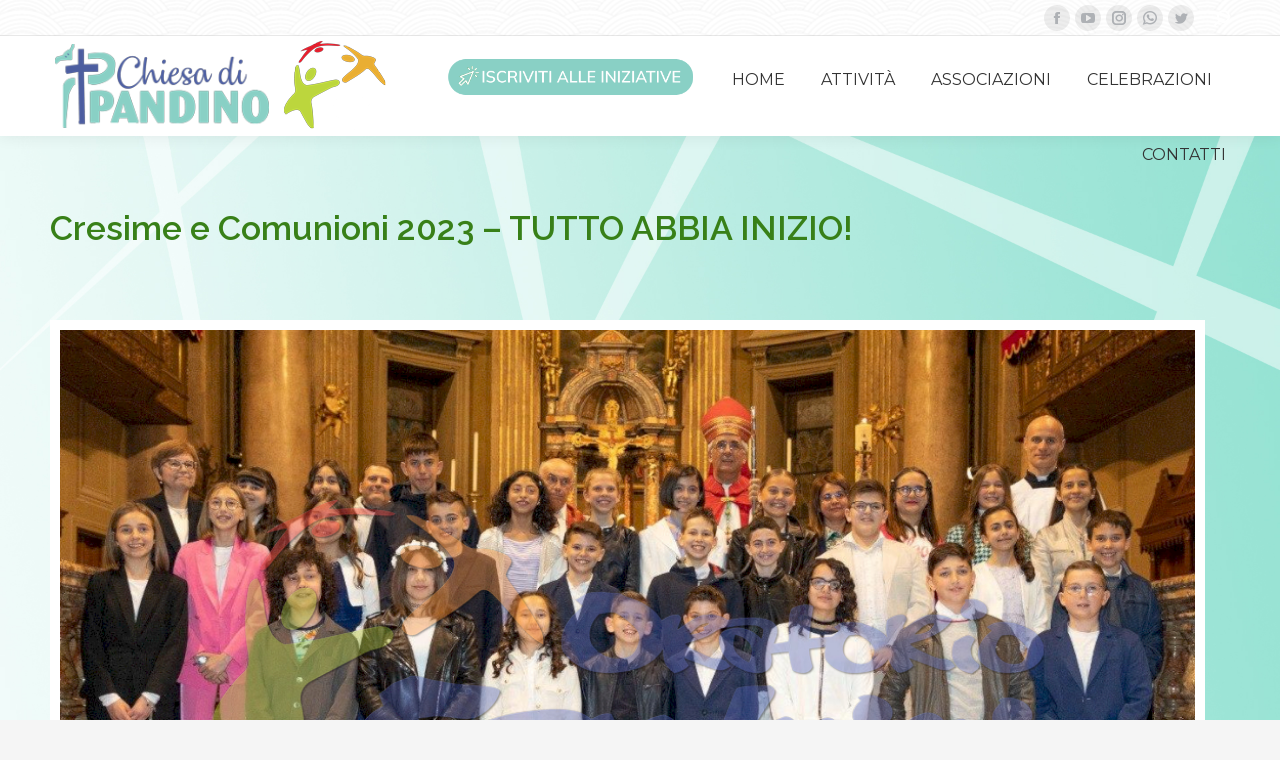

--- FILE ---
content_type: text/html; charset=UTF-8
request_url: https://chiesapandino.it/cresime-e-comunioni-2023-tutto-abbia-inizio/
body_size: 12317
content:
<!DOCTYPE html>
<!--[if !(IE 6) | !(IE 7) | !(IE 8)  ]><!-->
<html lang="it-IT" class="no-js">
<!--<![endif]-->
<head>
	<meta charset="UTF-8" />
		<meta name="viewport" content="width=device-width, initial-scale=1, maximum-scale=1, user-scalable=0">
		<meta name="theme-color" content="#89d0c5"/>	<link rel="profile" href="http://gmpg.org/xfn/11" />
	        <script type="text/javascript">
            if (/Android|webOS|iPhone|iPad|iPod|BlackBerry|IEMobile|Opera Mini/i.test(navigator.userAgent)) {
                var originalAddEventListener = EventTarget.prototype.addEventListener,
                    oldWidth = window.innerWidth;

                EventTarget.prototype.addEventListener = function (eventName, eventHandler, useCapture) {
                    if (eventName === "resize") {
                        originalAddEventListener.call(this, eventName, function (event) {
                            if (oldWidth === window.innerWidth) {
                                return;
                            }
                            else if (oldWidth !== window.innerWidth) {
                                oldWidth = window.innerWidth;
                            }
                            if (eventHandler.handleEvent) {
                                eventHandler.handleEvent.call(this, event);
                            }
                            else {
                                eventHandler.call(this, event);
                            };
                        }, useCapture);
                    }
                    else {
                        originalAddEventListener.call(this, eventName, eventHandler, useCapture);
                    };
                };
            };
        </script>
		<title>Cresime e Comunioni 2023 &#8211; TUTTO ABBIA INIZIO! &#8211; Chiesa di Pandino</title>
<link rel='dns-prefetch' href='//fonts.googleapis.com' />
<link rel='dns-prefetch' href='//s.w.org' />
<link rel="alternate" type="application/rss+xml" title="Chiesa di Pandino &raquo; Feed" href="https://chiesapandino.it/feed/" />
<link rel="alternate" type="application/rss+xml" title="Chiesa di Pandino &raquo; Feed dei commenti" href="https://chiesapandino.it/comments/feed/" />
		<script type="text/javascript">
			window._wpemojiSettings = {"baseUrl":"https:\/\/s.w.org\/images\/core\/emoji\/12.0.0-1\/72x72\/","ext":".png","svgUrl":"https:\/\/s.w.org\/images\/core\/emoji\/12.0.0-1\/svg\/","svgExt":".svg","source":{"concatemoji":"https:\/\/chiesapandino.it\/wp-includes\/js\/wp-emoji-release.min.js?ver=5.3.20"}};
			!function(e,a,t){var n,r,o,i=a.createElement("canvas"),p=i.getContext&&i.getContext("2d");function s(e,t){var a=String.fromCharCode;p.clearRect(0,0,i.width,i.height),p.fillText(a.apply(this,e),0,0);e=i.toDataURL();return p.clearRect(0,0,i.width,i.height),p.fillText(a.apply(this,t),0,0),e===i.toDataURL()}function c(e){var t=a.createElement("script");t.src=e,t.defer=t.type="text/javascript",a.getElementsByTagName("head")[0].appendChild(t)}for(o=Array("flag","emoji"),t.supports={everything:!0,everythingExceptFlag:!0},r=0;r<o.length;r++)t.supports[o[r]]=function(e){if(!p||!p.fillText)return!1;switch(p.textBaseline="top",p.font="600 32px Arial",e){case"flag":return s([127987,65039,8205,9895,65039],[127987,65039,8203,9895,65039])?!1:!s([55356,56826,55356,56819],[55356,56826,8203,55356,56819])&&!s([55356,57332,56128,56423,56128,56418,56128,56421,56128,56430,56128,56423,56128,56447],[55356,57332,8203,56128,56423,8203,56128,56418,8203,56128,56421,8203,56128,56430,8203,56128,56423,8203,56128,56447]);case"emoji":return!s([55357,56424,55356,57342,8205,55358,56605,8205,55357,56424,55356,57340],[55357,56424,55356,57342,8203,55358,56605,8203,55357,56424,55356,57340])}return!1}(o[r]),t.supports.everything=t.supports.everything&&t.supports[o[r]],"flag"!==o[r]&&(t.supports.everythingExceptFlag=t.supports.everythingExceptFlag&&t.supports[o[r]]);t.supports.everythingExceptFlag=t.supports.everythingExceptFlag&&!t.supports.flag,t.DOMReady=!1,t.readyCallback=function(){t.DOMReady=!0},t.supports.everything||(n=function(){t.readyCallback()},a.addEventListener?(a.addEventListener("DOMContentLoaded",n,!1),e.addEventListener("load",n,!1)):(e.attachEvent("onload",n),a.attachEvent("onreadystatechange",function(){"complete"===a.readyState&&t.readyCallback()})),(n=t.source||{}).concatemoji?c(n.concatemoji):n.wpemoji&&n.twemoji&&(c(n.twemoji),c(n.wpemoji)))}(window,document,window._wpemojiSettings);
		</script>
		<style type="text/css">
img.wp-smiley,
img.emoji {
	display: inline !important;
	border: none !important;
	box-shadow: none !important;
	height: 1em !important;
	width: 1em !important;
	margin: 0 .07em !important;
	vertical-align: -0.1em !important;
	background: none !important;
	padding: 0 !important;
}
</style>
	<link rel='stylesheet' id='sby_styles-css'  href='https://chiesapandino.it/wp-content/plugins/feeds-for-youtube/css/sb-youtube.min.css?ver=1.2.1' type='text/css' media='all' />
<link rel='stylesheet' id='wp-block-library-css'  href='https://chiesapandino.it/wp-includes/css/dist/block-library/style.min.css?ver=5.3.20' type='text/css' media='all' />
<link rel='stylesheet' id='wp-block-library-theme-css'  href='https://chiesapandino.it/wp-includes/css/dist/block-library/theme.min.css?ver=5.3.20' type='text/css' media='all' />
<link rel='stylesheet' id='dashicons-css'  href='https://chiesapandino.it/wp-includes/css/dashicons.min.css?ver=5.3.20' type='text/css' media='all' />
<link rel='stylesheet' id='post-views-counter-frontend-css'  href='https://chiesapandino.it/wp-content/plugins/post-views-counter/css/frontend.css?ver=1.3.2' type='text/css' media='all' />
<link rel='stylesheet' id='rs-plugin-settings-css'  href='https://chiesapandino.it/wp-content/plugins/revslider/public/assets/css/rs6.css?ver=6.1.7' type='text/css' media='all' />
<style id='rs-plugin-settings-inline-css' type='text/css'>
#rs-demo-id {}
</style>
<link rel='stylesheet' id='ics-calendar-css'  href='https://chiesapandino.it/wp-content/plugins/ics-calendar/assets/style.min.css?ver=10.13.1.1' type='text/css' media='all' />
<link rel='stylesheet' id='dt-web-fonts-css'  href='https://fonts.googleapis.com/css?family=Raleway:400,400italic,600,700|Roboto:400,500,600,700|Montserrat:400,600,700' type='text/css' media='all' />
<link rel='stylesheet' id='dt-main-css'  href='https://chiesapandino.it/wp-content/themes/dt-the7/css/main.min.css?ver=8.2.1' type='text/css' media='all' />
<link rel='stylesheet' id='the7-font-css'  href='https://chiesapandino.it/wp-content/themes/dt-the7/fonts/icomoon-the7-font/icomoon-the7-font.min.css?ver=8.2.1' type='text/css' media='all' />
<link rel='stylesheet' id='dt-fontello-css'  href='https://chiesapandino.it/wp-content/themes/dt-the7/fonts/fontello/css/fontello.min.css?ver=8.2.1' type='text/css' media='all' />
<link rel='stylesheet' id='the7pt-static-css'  href='https://chiesapandino.it/wp-content/plugins/dt-the7-core/assets/css/post-type.min.css?ver=8.2.1' type='text/css' media='all' />
<link rel='stylesheet' id='addtoany-css'  href='https://chiesapandino.it/wp-content/plugins/add-to-any/addtoany.min.css?ver=1.15' type='text/css' media='all' />
<link rel='stylesheet' id='dt-custom-css'  href='https://chiesapandino.it/wp-content/uploads/the7-css/custom.css?ver=d04520d9d9d0' type='text/css' media='all' />
<link rel='stylesheet' id='dt-media-css'  href='https://chiesapandino.it/wp-content/uploads/the7-css/media.css?ver=d04520d9d9d0' type='text/css' media='all' />
<link rel='stylesheet' id='the7-mega-menu-css'  href='https://chiesapandino.it/wp-content/uploads/the7-css/mega-menu.css?ver=d04520d9d9d0' type='text/css' media='all' />
<link rel='stylesheet' id='the7-elements-albums-portfolio-css'  href='https://chiesapandino.it/wp-content/uploads/the7-css/the7-elements-albums-portfolio.css?ver=d04520d9d9d0' type='text/css' media='all' />
<link rel='stylesheet' id='the7-elements-css'  href='https://chiesapandino.it/wp-content/uploads/the7-css/post-type-dynamic.css?ver=d04520d9d9d0' type='text/css' media='all' />
<link rel='stylesheet' id='style-css'  href='https://chiesapandino.it/wp-content/themes/dt-the7/style.css?ver=8.2.1' type='text/css' media='all' />
<script type='text/javascript' src='https://chiesapandino.it/wp-includes/js/jquery/jquery.js?ver=1.12.4-wp'></script>
<script type='text/javascript' src='https://chiesapandino.it/wp-includes/js/jquery/jquery-migrate.min.js?ver=1.4.1'></script>
<script type='text/javascript' src='https://chiesapandino.it/wp-content/plugins/add-to-any/addtoany.min.js?ver=1.1'></script>
<script type='text/javascript' src='https://chiesapandino.it/wp-content/plugins/revslider/public/assets/js/revolution.tools.min.js?ver=6.0'></script>
<script type='text/javascript' src='https://chiesapandino.it/wp-content/plugins/revslider/public/assets/js/rs6.min.js?ver=6.1.7'></script>
<script type='text/javascript'>
/* <![CDATA[ */
var dtLocal = {"themeUrl":"https:\/\/chiesapandino.it\/wp-content\/themes\/dt-the7","passText":"Per visualizzare questo post protetto, inserire la password qui sotto:","moreButtonText":{"loading":"Caricamento...","loadMore":"Carica ancora"},"postID":"6866","ajaxurl":"https:\/\/chiesapandino.it\/wp-admin\/admin-ajax.php","REST":{"baseUrl":"https:\/\/chiesapandino.it\/wp-json\/the7\/v1","endpoints":{"sendMail":"\/send-mail"}},"contactMessages":{"required":"One or more fields have an error. Please check and try again.","terms":"Please accept the privacy policy.","fillTheCaptchaError":"Please, fill the captcha."},"captchaSiteKey":"","ajaxNonce":"c4214f9522","pageData":"","themeSettings":{"smoothScroll":"off","lazyLoading":false,"accentColor":{"mode":"solid","color":"#89d0c5"},"desktopHeader":{"height":100},"floatingHeader":{"showAfter":94,"showMenu":true,"height":60,"logo":{"showLogo":true,"html":"<img class=\" preload-me\" src=\"https:\/\/chiesapandino.it\/wp-content\/uploads\/2020\/05\/logo_cdp_53.png\" srcset=\"https:\/\/chiesapandino.it\/wp-content\/uploads\/2020\/05\/logo_cdp_53.png 134w, https:\/\/chiesapandino.it\/wp-content\/uploads\/2020\/05\/logo_cdp_53.png 134w\" width=\"134\" height=\"53\"   sizes=\"134px\" alt=\"Chiesa di Pandino\" \/>","url":"https:\/\/chiesapandino.it\/"}},"topLine":{"floatingTopLine":{"logo":{"showLogo":false,"html":""}}},"mobileHeader":{"firstSwitchPoint":992,"secondSwitchPoint":778,"firstSwitchPointHeight":60,"secondSwitchPointHeight":60},"stickyMobileHeaderFirstSwitch":{"logo":{"html":"<img class=\" preload-me\" src=\"https:\/\/chiesapandino.it\/wp-content\/uploads\/2020\/05\/logo_cdp_90.png\" srcset=\"https:\/\/chiesapandino.it\/wp-content\/uploads\/2020\/05\/logo_cdp_90.png 228w, https:\/\/chiesapandino.it\/wp-content\/uploads\/2020\/05\/logo_cdp_90.png 228w\" width=\"228\" height=\"90\"   sizes=\"228px\" alt=\"Chiesa di Pandino\" \/>"}},"stickyMobileHeaderSecondSwitch":{"logo":{"html":"<img class=\" preload-me\" src=\"https:\/\/chiesapandino.it\/wp-content\/uploads\/2020\/05\/logo_cdp_90.png\" srcset=\"https:\/\/chiesapandino.it\/wp-content\/uploads\/2020\/05\/logo_cdp_90.png 228w, https:\/\/chiesapandino.it\/wp-content\/uploads\/2020\/05\/logo_cdp_90.png 228w\" width=\"228\" height=\"90\"   sizes=\"228px\" alt=\"Chiesa di Pandino\" \/>"}},"content":{"textColor":"#333333","headerColor":"#333333"},"sidebar":{"switchPoint":992},"boxedWidth":"1280px","stripes":{"stripe1":{"textColor":"#787d85","headerColor":"#3b3f4a"},"stripe2":{"textColor":"#8b9199","headerColor":"#ffffff"},"stripe3":{"textColor":"#ffffff","headerColor":"#ffffff"}}},"VCMobileScreenWidth":"768"};
var dtShare = {"shareButtonText":{"facebook":"Share on Facebook","twitter":"Tweet","pinterest":"Pin it","linkedin":"Share on Linkedin","whatsapp":"Share on Whatsapp"},"overlayOpacity":"85"};
/* ]]> */
</script>
<script type='text/javascript' src='https://chiesapandino.it/wp-content/themes/dt-the7/js/above-the-fold.min.js?ver=8.2.1'></script>
<link rel='https://api.w.org/' href='https://chiesapandino.it/wp-json/' />
<link rel="EditURI" type="application/rsd+xml" title="RSD" href="https://chiesapandino.it/xmlrpc.php?rsd" />
<link rel="wlwmanifest" type="application/wlwmanifest+xml" href="https://chiesapandino.it/wp-includes/wlwmanifest.xml" /> 
<link rel='prev' title='Grest2023 &#8211; ULTIMI GIORNI!!!' href='https://chiesapandino.it/grest2023-ultimi-giorni/' />
<link rel='next' title='ANIMAZIONE MEDIE &#8211; ULTIMA SERATA!' href='https://chiesapandino.it/animazione-medie-ultima-serata/' />
<meta name="generator" content="WordPress 5.3.20" />
<link rel="canonical" href="https://chiesapandino.it/cresime-e-comunioni-2023-tutto-abbia-inizio/" />
<link rel='shortlink' href='https://chiesapandino.it/?p=6866' />
<link rel="alternate" type="application/json+oembed" href="https://chiesapandino.it/wp-json/oembed/1.0/embed?url=https%3A%2F%2Fchiesapandino.it%2Fcresime-e-comunioni-2023-tutto-abbia-inizio%2F" />
<link rel="alternate" type="text/xml+oembed" href="https://chiesapandino.it/wp-json/oembed/1.0/embed?url=https%3A%2F%2Fchiesapandino.it%2Fcresime-e-comunioni-2023-tutto-abbia-inizio%2F&#038;format=xml" />

<script data-cfasync="false">
window.a2a_config=window.a2a_config||{};a2a_config.callbacks=[];a2a_config.overlays=[];a2a_config.templates={};a2a_localize = {
	Share: "Share",
	Save: "Salva",
	Subscribe: "Abbonati",
	Email: "Email",
	Bookmark: "Segnalibro",
	ShowAll: "espandi",
	ShowLess: "comprimi",
	FindServices: "Trova servizi",
	FindAnyServiceToAddTo: "Trova subito un servizio da aggiungere",
	PoweredBy: "Powered by",
	ShareViaEmail: "Condividi via email",
	SubscribeViaEmail: "Iscriviti via email",
	BookmarkInYourBrowser: "Aggiungi ai segnalibri",
	BookmarkInstructions: "Premi Ctrl+D o \u2318+D per mettere questa pagina nei preferiti",
	AddToYourFavorites: "Aggiungi ai favoriti",
	SendFromWebOrProgram: "Invia da qualsiasi indirizzo email o programma di posta elettronica",
	EmailProgram: "Programma di posta elettronica",
	More: "Di più&#8230;",
	ThanksForSharing: "Thanks for sharing!",
	ThanksForFollowing: "Thanks for following!"
};

(function(d,s,a,b){a=d.createElement(s);b=d.getElementsByTagName(s)[0];a.async=1;a.src="https://static.addtoany.com/menu/page.js";b.parentNode.insertBefore(a,b);})(document,"script");
</script>
<meta property="og:site_name" content="Chiesa di Pandino" />
<meta property="og:title" content="Cresime e Comunioni 2023 &#8211; TUTTO ABBIA INIZIO!" />
<meta property="og:description" content="Ma come?!? Non si sono già celebrati i sacramenti della Confermazione e della prima piena partecipazione all&#8217;Eucarestia? La risposta è ovviamente si. Nella veglia di preghiera guidata dal vescovo di Cremona S.E. mons. Antonio Napolioni in chiesa parrocchiale sabato 15 aprile e l&#8217;indomani alla s. Messa domenicale presieduta dal parroco don Eugenio è stata completata&hellip;" />
<meta property="og:image" content="https://chiesapandino.it/wp-content/uploads/2023/04/20230415_16_sacramentiCresimaComunione_004_lowRes.jpg" />
<meta property="og:url" content="https://chiesapandino.it/cresime-e-comunioni-2023-tutto-abbia-inizio/" />
<meta property="og:type" content="article" />
<meta name="generator" content="Powered by WPBakery Page Builder - drag and drop page builder for WordPress."/>
<meta name="generator" content="Powered by Slider Revolution 6.1.7 - responsive, Mobile-Friendly Slider Plugin for WordPress with comfortable drag and drop interface." />
<link rel="icon" href="https://chiesapandino.it/wp-content/uploads/2020/05/icona-1.png" type="image/png" sizes="16x16"/><link rel="icon" href="https://chiesapandino.it/wp-content/uploads/2020/05/icona_32.png" type="image/png" sizes="32x32"/><script type="text/javascript">function setREVStartSize(e){			
			try {								
				var pw = document.getElementById(e.c).parentNode.offsetWidth,
					newh;
				pw = pw===0 || isNaN(pw) ? window.innerWidth : pw;
				e.tabw = e.tabw===undefined ? 0 : parseInt(e.tabw);
				e.thumbw = e.thumbw===undefined ? 0 : parseInt(e.thumbw);
				e.tabh = e.tabh===undefined ? 0 : parseInt(e.tabh);
				e.thumbh = e.thumbh===undefined ? 0 : parseInt(e.thumbh);
				e.tabhide = e.tabhide===undefined ? 0 : parseInt(e.tabhide);
				e.thumbhide = e.thumbhide===undefined ? 0 : parseInt(e.thumbhide);
				e.mh = e.mh===undefined || e.mh=="" || e.mh==="auto" ? 0 : parseInt(e.mh,0);		
				if(e.layout==="fullscreen" || e.l==="fullscreen") 						
					newh = Math.max(e.mh,window.innerHeight);				
				else{					
					e.gw = Array.isArray(e.gw) ? e.gw : [e.gw];
					for (var i in e.rl) if (e.gw[i]===undefined || e.gw[i]===0) e.gw[i] = e.gw[i-1];					
					e.gh = e.el===undefined || e.el==="" || (Array.isArray(e.el) && e.el.length==0)? e.gh : e.el;
					e.gh = Array.isArray(e.gh) ? e.gh : [e.gh];
					for (var i in e.rl) if (e.gh[i]===undefined || e.gh[i]===0) e.gh[i] = e.gh[i-1];
										
					var nl = new Array(e.rl.length),
						ix = 0,						
						sl;					
					e.tabw = e.tabhide>=pw ? 0 : e.tabw;
					e.thumbw = e.thumbhide>=pw ? 0 : e.thumbw;
					e.tabh = e.tabhide>=pw ? 0 : e.tabh;
					e.thumbh = e.thumbhide>=pw ? 0 : e.thumbh;					
					for (var i in e.rl) nl[i] = e.rl[i]<window.innerWidth ? 0 : e.rl[i];
					sl = nl[0];									
					for (var i in nl) if (sl>nl[i] && nl[i]>0) { sl = nl[i]; ix=i;}															
					var m = pw>(e.gw[ix]+e.tabw+e.thumbw) ? 1 : (pw-(e.tabw+e.thumbw)) / (e.gw[ix]);					

					newh =  (e.type==="carousel" && e.justify==="true" ? e.gh[ix] : (e.gh[ix] * m)) + (e.tabh + e.thumbh);
				}			
				
				if(window.rs_init_css===undefined) window.rs_init_css = document.head.appendChild(document.createElement("style"));					
				document.getElementById(e.c).height = newh;
				window.rs_init_css.innerHTML += "#"+e.c+"_wrapper { height: "+newh+"px }";				
			} catch(e){
				console.log("Failure at Presize of Slider:" + e)
			}					   
		  };</script>
<noscript><style> .wpb_animate_when_almost_visible { opacity: 1; }</style></noscript><!-- Global site tag (gtag.js) - Google Analytics -->
<script async src="https://www.googletagmanager.com/gtag/js?id=UA-112169614-14"></script>
<script>
  window.dataLayer = window.dataLayer || [];
  function gtag(){dataLayer.push(arguments);}
  gtag('js', new Date());

  gtag('config', 'UA-112169614-14');
</script>
<style id='the7-custom-inline-css' type='text/css'>
.sub-nav .menu-item i.fa,
.sub-nav .menu-item i.fas,
.sub-nav .menu-item i.far,
.sub-nav .menu-item i.fab {
	text-align: center;
	width: 1.25em;
}

.newsletter input {
    border: 0px !important;
    width: 100%;
}

.newsletter button.btn.btn-primary {
    width: 100%;
    padding: 10px;
    background-color: #89d0c5;
    border: 0px !important;
    color: #ffffff;
    font-size: 20px;
}

.btn-iniziative {
	  background-color: #89d0c5;
    padding: 2px 3px;
    color: #ffffff !important;
    height: 40px;
    border-radius: 30px;
    margin-top: 26px;
}

.post {background-color:#ffffff; padding:10px;}

.logo2{height:90px; padding:5px;}

@media screen and (max-width: 993px) {
	.no-mobile {display:none;}
	
}



.ft-social{border:1px solid #ffffff; border-radius:100px; margin:0 8px;}


.post p{text-align:justify !important;}



</style>
</head>
<body class="post-template-default single single-post postid-6866 single-format-standard wp-embed-responsive the7-core-ver-2.2.8 td-standard-pack no-comments dt-responsive-on fixed-page-bg srcset-enabled btn-flat custom-btn-color custom-btn-hover-color phantom-sticky phantom-shadow-decoration phantom-custom-logo-on sticky-mobile-header top-header first-switch-logo-left first-switch-menu-right second-switch-logo-left second-switch-menu-right right-mobile-menu layzr-loading-on popup-message-style the7-ver-8.2.1 wpb-js-composer js-comp-ver-6.1 vc_responsive">
<!-- The7 8.2.1 -->

<div id="page" >
	<a class="skip-link screen-reader-text" href="#content">Skip to content</a>

<div class="masthead inline-header right widgets full-height full-width shadow-decoration small-mobile-menu-icon dt-parent-menu-clickable"  role="banner">

	<div class="top-bar full-width-line top-bar-line-hide">
	<div class="top-bar-bg" ></div>
	<div class="mini-widgets left-widgets"></div><div class="right-widgets mini-widgets"><div class="soc-ico show-on-desktop in-top-bar-right in-menu-second-switch custom-bg disabled-border border-off hover-accent-bg hover-disabled-border  hover-border-off"><a title="Facebook" href="https://www.facebook.com/oratoriopandino" target="_blank" class="facebook"><span class="soc-font-icon"></span><span class="screen-reader-text">Facebook</span></a><a title="YouTube" href="https://www.youtube.com/user/OratorioPandino" target="_blank" class="you-tube"><span class="soc-font-icon"></span><span class="screen-reader-text">YouTube</span></a><a title="Instagram" href="https://www.instagram.com/oratoriopandino/" target="_blank" class="instagram"><span class="soc-font-icon"></span><span class="screen-reader-text">Instagram</span></a><a title="Whatsapp" href="https://www.whatsapp.com/channel/0029Vb5aVH52Jl8MzfYPkl3z" target="_blank" class="whatsapp"><span class="soc-font-icon"></span><span class="screen-reader-text">Whatsapp</span></a><a title="Twitter" href="https://twitter.com/oratoriopandino" target="_blank" class="twitter"><span class="soc-font-icon"></span><span class="screen-reader-text">Twitter</span></a></div><div class="mini-search show-on-desktop near-logo-first-switch near-logo-second-switch popup-search custom-icon"><form class="searchform mini-widget-searchform" role="search" method="get" action="https://chiesapandino.it/">

	<div class="screen-reader-text">Search:</div>
			<a href="#go" class="submit text-disable"><i class=" mw-icon the7-mw-icon-search-bold"></i></a>
		<div class="popup-search-wrap">
			<input type="text" class="field searchform-s" name="s" value="" placeholder="Type and hit enter …"/>

			<a href="#go" class="search-icon"><i class="the7-mw-icon-search-bold"></i></a>
		</div>
			<input type="submit" class="assistive-text searchsubmit" value="Go!"/>
</form>
</div></div></div>

	<header class="header-bar">

		<div class="branding">
	<div id="site-title" class="assistive-text">Chiesa di Pandino</div>
	<div id="site-description" class="assistive-text"></div>
	<a class="" href="https://chiesapandino.it/"><img class=" preload-me" src="https://chiesapandino.it/wp-content/uploads/2020/05/logo_cdp_90.png" srcset="https://chiesapandino.it/wp-content/uploads/2020/05/logo_cdp_90.png 228w, https://chiesapandino.it/wp-content/uploads/2020/05/logo_cdp_90.png 228w" width="228" height="90"   sizes="228px" alt="Chiesa di Pandino" /></a><a href="./pastorale-giovanile/" class="phantom-custom-logo-on"><img src="../wp-content/uploads/2020/05/logo_oratorio_90.png" class="logo2" /></a>

<a href="./" class="phantom-custom-logo-on sticky-logo no-mobile"><img src="../wp-content/uploads/2020/05/logo_cdp_53.png"/></a>
<a href="./pastorale-giovanile/" class="phantom-custom-logo-on sticky-logo no-mobile"><img src="../wp-content/uploads/2020/05/logo_oratorio_90.png" class="logo2" style="height:40px;"/></a>
</div>



		<ul id="primary-menu" class="main-nav underline-decoration from-centre-line outside-item-remove-margin" role="navigation"><li class="menu-item menu-item-type-custom menu-item-object-custom menu-item-987 first"><a href='http://giin.chiesapandino.it/' target='_blank' data-level='1'><span class="menu-item-text"><span class="menu-text"><img src="/wp-content/uploads/2020/05/btn-iscriviti.png" style="height:38px;"/></span></span></a></li> <li class="menu-item menu-item-type-post_type menu-item-object-page menu-item-home menu-item-2299"><a href='https://chiesapandino.it/' data-level='1'><span class="menu-item-text"><span class="menu-text">Home</span></span></a></li> <li class="menu-item menu-item-type-custom menu-item-object-custom menu-item-has-children menu-item-14 has-children"><a href='#' data-level='1'><span class="menu-item-text"><span class="menu-text">Attività</span></span></a><ul class="sub-nav hover-style-bg level-arrows-on"><li class="menu-item menu-item-type-post_type menu-item-object-page menu-item-1439 first"><a href='https://chiesapandino.it/catechesi/' data-level='2'><span class="menu-item-text"><span class="menu-text">Catechesi</span></span></a></li> <li class="menu-item menu-item-type-post_type menu-item-object-page menu-item-745"><a href='https://chiesapandino.it/consiglio-pastorale-parrocchiale/' data-level='2'><span class="menu-item-text"><span class="menu-text">Consiglio Pastorale Parrocchiale</span></span></a></li> <li class="menu-item menu-item-type-post_type menu-item-object-page menu-item-1212"><a href='https://chiesapandino.it/famiglia/' data-level='2'><span class="menu-item-text"><span class="menu-text">Famiglia</span></span></a></li> <li class="menu-item menu-item-type-post_type menu-item-object-page menu-item-1289"><a href='https://chiesapandino.it/liturgia/' data-level='2'><span class="menu-item-text"><span class="menu-text">Liturgia</span></span></a></li> <li class="menu-item menu-item-type-post_type menu-item-object-page menu-item-4500"><a href='https://chiesapandino.it/arte-in-parrocchia/' data-level='2'><span class="menu-item-text"><span class="menu-text">Arte in Parrocchia</span></span></a></li> <li class="menu-item menu-item-type-post_type menu-item-object-page menu-item-5495"><a href='https://chiesapandino.it/pastorale-giovanile/' data-level='2'><span class="menu-item-text"><span class="menu-text">Pastorale Giovanile</span></span></a></li> </ul></li> <li class="menu-item menu-item-type-custom menu-item-object-custom menu-item-has-children menu-item-371 has-children"><a href='#' data-level='1'><span class="menu-item-text"><span class="menu-text">Associazioni</span></span></a><ul class="sub-nav hover-style-bg level-arrows-on"><li class="menu-item menu-item-type-post_type menu-item-object-page menu-item-583 first"><a href='https://chiesapandino.it/caritas/' data-level='2'><span class="menu-item-text"><span class="menu-text">Caritas –  CIF (Centro italiano femminile)</span></span></a></li> <li class="menu-item menu-item-type-post_type menu-item-object-page menu-item-1142"><a href='https://chiesapandino.it/azione-cattolica/' data-level='2'><span class="menu-item-text"><span class="menu-text">Azione Cattolica</span></span></a></li> <li class="menu-item menu-item-type-post_type menu-item-object-page menu-item-7393"><a href='https://chiesapandino.it/san-vincenzo/' data-level='2'><span class="menu-item-text"><span class="menu-text">San Vincenzo</span></span></a></li> </ul></li> <li class="menu-item menu-item-type-custom menu-item-object-custom menu-item-6726"><a href='https://chiesapandino.it/liturgia/' data-level='1'><span class="menu-item-text"><span class="menu-text">Celebrazioni</span></span></a></li> <li class="menu-item menu-item-type-post_type menu-item-object-page menu-item-1688"><a href='https://chiesapandino.it/contatti/' data-level='1'><span class="menu-item-text"><span class="menu-text">Contatti</span></span></a></li> </ul>
		
	</header>

</div>
<div class='dt-close-mobile-menu-icon'><span></span></div>
<div class='dt-mobile-header'>
	<ul id="mobile-menu" class="mobile-main-nav" role="navigation">
		<li class="menu-item menu-item-type-custom menu-item-object-custom menu-item-987 first"><a href='http://giin.chiesapandino.it/' target='_blank' data-level='1'><span class="menu-item-text"><span class="menu-text"><img src="/wp-content/uploads/2020/05/btn-iscriviti.png" style="height:38px;"/></span></span></a></li> <li class="menu-item menu-item-type-post_type menu-item-object-page menu-item-home menu-item-2299"><a href='https://chiesapandino.it/' data-level='1'><span class="menu-item-text"><span class="menu-text">Home</span></span></a></li> <li class="menu-item menu-item-type-custom menu-item-object-custom menu-item-has-children menu-item-14 has-children"><a href='#' data-level='1'><span class="menu-item-text"><span class="menu-text">Attività</span></span></a><ul class="sub-nav hover-style-bg level-arrows-on"><li class="menu-item menu-item-type-post_type menu-item-object-page menu-item-1439 first"><a href='https://chiesapandino.it/catechesi/' data-level='2'><span class="menu-item-text"><span class="menu-text">Catechesi</span></span></a></li> <li class="menu-item menu-item-type-post_type menu-item-object-page menu-item-745"><a href='https://chiesapandino.it/consiglio-pastorale-parrocchiale/' data-level='2'><span class="menu-item-text"><span class="menu-text">Consiglio Pastorale Parrocchiale</span></span></a></li> <li class="menu-item menu-item-type-post_type menu-item-object-page menu-item-1212"><a href='https://chiesapandino.it/famiglia/' data-level='2'><span class="menu-item-text"><span class="menu-text">Famiglia</span></span></a></li> <li class="menu-item menu-item-type-post_type menu-item-object-page menu-item-1289"><a href='https://chiesapandino.it/liturgia/' data-level='2'><span class="menu-item-text"><span class="menu-text">Liturgia</span></span></a></li> <li class="menu-item menu-item-type-post_type menu-item-object-page menu-item-4500"><a href='https://chiesapandino.it/arte-in-parrocchia/' data-level='2'><span class="menu-item-text"><span class="menu-text">Arte in Parrocchia</span></span></a></li> <li class="menu-item menu-item-type-post_type menu-item-object-page menu-item-5495"><a href='https://chiesapandino.it/pastorale-giovanile/' data-level='2'><span class="menu-item-text"><span class="menu-text">Pastorale Giovanile</span></span></a></li> </ul></li> <li class="menu-item menu-item-type-custom menu-item-object-custom menu-item-has-children menu-item-371 has-children"><a href='#' data-level='1'><span class="menu-item-text"><span class="menu-text">Associazioni</span></span></a><ul class="sub-nav hover-style-bg level-arrows-on"><li class="menu-item menu-item-type-post_type menu-item-object-page menu-item-583 first"><a href='https://chiesapandino.it/caritas/' data-level='2'><span class="menu-item-text"><span class="menu-text">Caritas –  CIF (Centro italiano femminile)</span></span></a></li> <li class="menu-item menu-item-type-post_type menu-item-object-page menu-item-1142"><a href='https://chiesapandino.it/azione-cattolica/' data-level='2'><span class="menu-item-text"><span class="menu-text">Azione Cattolica</span></span></a></li> <li class="menu-item menu-item-type-post_type menu-item-object-page menu-item-7393"><a href='https://chiesapandino.it/san-vincenzo/' data-level='2'><span class="menu-item-text"><span class="menu-text">San Vincenzo</span></span></a></li> </ul></li> <li class="menu-item menu-item-type-custom menu-item-object-custom menu-item-6726"><a href='https://chiesapandino.it/liturgia/' data-level='1'><span class="menu-item-text"><span class="menu-text">Celebrazioni</span></span></a></li> <li class="menu-item menu-item-type-post_type menu-item-object-page menu-item-1688"><a href='https://chiesapandino.it/contatti/' data-level='1'><span class="menu-item-text"><span class="menu-text">Contatti</span></span></a></li> 	</ul>
	<div class='mobile-mini-widgets-in-menu'></div>
</div>


		<div class="page-title content-left disabled-bg breadcrumbs-off page-title-responsive-enabled">
			<div class="wf-wrap">

				<div class="page-title-head hgroup"><h1 class="entry-title">Cresime e Comunioni 2023 &#8211; TUTTO ABBIA INIZIO!</h1></div>			</div>
		</div>

		

<div id="main" class="sidebar-right sidebar-divider-vertical"  >

	
	<div class="main-gradient"></div>
	<div class="wf-wrap" >
	<div class="wf-container-main">

	

			<div id="content" class="content" role="main">

				
<article id="post-6866" class="post-6866 post type-post status-publish format-standard has-post-thumbnail category-catechesi category-in-evidenza category-liturgia tag-cresime tag-primecomunioni tag-sacramenti category-12 category-6 category-14 description-off">

	<div class="post-thumbnail"><img class="preload-me lazy-load" src="data:image/svg+xml,%3Csvg%20xmlns%3D&#39;http%3A%2F%2Fwww.w3.org%2F2000%2Fsvg&#39;%20viewBox%3D&#39;0%200%201109%20675&#39;%2F%3E" data-src="https://chiesapandino.it/wp-content/uploads/2023/04/20230415_16_sacramentiCresimaComunione_004_lowRes.jpg" data-srcset="https://chiesapandino.it/wp-content/uploads/2023/04/20230415_16_sacramentiCresimaComunione_004_lowRes.jpg 1109w" width="1109" height="675"  title="20230415_16_sacramentiCresimaComunione_004_lowRes" alt="" /></div><div class="entry-content">
<p>Ma come?!? Non si sono già celebrati i sacramenti della <em>Confermazione</em> e della prima piena partecipazione all&#8217;<em>Eucarestia</em>? La risposta è ovviamente si. Nella veglia di preghiera guidata dal vescovo di Cremona <em>S.E. mons. Antonio Napolioni</em> in chiesa parrocchiale sabato 15 aprile e l&#8217;indomani alla s. Messa domenicale presieduta dal parroco <em>don Eugenio</em> è stata completata l&#8217;<em>Iniziazione Cristiana</em> di 53 ragazze e ragazzi della nostra comunità parrocchiale, cui si è aggiunta una giovane donna che presto celebrerà il rito del Matrimonio cristiano.</p>



<p>Le motivazioni che spingono ad un titolo di questo genere sono quelle da ricercarsi allora in ciò che sovente ripete proprio il nostro <em>vescovo Antonio</em>: <strong>con i sacramenti della Cresima e della Comunione, vertice e compimento dell&#8217;Iniziazione Cristiana, non finisce tutto&#8230; ma tutto ha inizio!</strong></p>



<p>Ha allora il sapore di un augurio ed un invito questo titolo, rivolto a tutti voi che siete entrati a far parte in pienezza della nostra <em>Comunità Cristiana</em>. Non mancate, ricordava nella sua omelia il Parroco, di tornare ogni domenica in un luogo in cui <strong>&#8220;siete stati bene perché, in compagnia del Signore, si stà bene e volentieri&#8221;.</strong> Oltre all&#8217;appuntamento con l&#8217;<em>Eucarestia</em> nella s. Messa domenicale, continua anche il cammino di catechesi fino alle soglie dell&#8217;estate con le tante proposte ed attività che l&#8217;<em>Oratorio</em> ha già messo in campo. Vi aspettiamo!</p>



<p class="has-text-align-right"><em>don Andrea</em></p>



<figure class="wp-block-embed-wordpress aligncenter wp-block-embed is-type-wp-embed is-provider-chiesa-di-pandino"><div class="wp-block-embed__wrapper">
<blockquote class="wp-embedded-content" data-secret="v4E0YtteYX"><a href="https://chiesapandino.it/dt_gallery/confermazione-e-prima-comunione-2023/">Confermazione e Prima Comunione 2023</a></blockquote><iframe class="wp-embedded-content" sandbox="allow-scripts" security="restricted" style="position: absolute; clip: rect(1px, 1px, 1px, 1px);" title="&#8220;Confermazione e Prima Comunione 2023&#8221; &#8212; Chiesa di Pandino" src="https://chiesapandino.it/dt_gallery/confermazione-e-prima-comunione-2023/embed/#?secret=v4E0YtteYX" data-secret="v4E0YtteYX" width="600" height="338" frameborder="0" marginwidth="0" marginheight="0" scrolling="no"></iframe>
</div></figure>
<div class="addtoany_share_save_container addtoany_content addtoany_content_bottom"><div class="a2a_kit a2a_kit_size_32 addtoany_list" data-a2a-url="https://chiesapandino.it/cresime-e-comunioni-2023-tutto-abbia-inizio/" data-a2a-title="Cresime e Comunioni 2023 – TUTTO ABBIA INIZIO!"><a class="a2a_button_facebook_like addtoany_special_service" data-href="https://chiesapandino.it/cresime-e-comunioni-2023-tutto-abbia-inizio/"></a><a class="a2a_button_facebook" href="https://www.addtoany.com/add_to/facebook?linkurl=https%3A%2F%2Fchiesapandino.it%2Fcresime-e-comunioni-2023-tutto-abbia-inizio%2F&amp;linkname=Cresime%20e%20Comunioni%202023%20%E2%80%93%20TUTTO%20ABBIA%20INIZIO%21" title="Facebook" rel="nofollow noopener" target="_blank"></a><a class="a2a_button_twitter" href="https://www.addtoany.com/add_to/twitter?linkurl=https%3A%2F%2Fchiesapandino.it%2Fcresime-e-comunioni-2023-tutto-abbia-inizio%2F&amp;linkname=Cresime%20e%20Comunioni%202023%20%E2%80%93%20TUTTO%20ABBIA%20INIZIO%21" title="Twitter" rel="nofollow noopener" target="_blank"></a><a class="a2a_button_email" href="https://www.addtoany.com/add_to/email?linkurl=https%3A%2F%2Fchiesapandino.it%2Fcresime-e-comunioni-2023-tutto-abbia-inizio%2F&amp;linkname=Cresime%20e%20Comunioni%202023%20%E2%80%93%20TUTTO%20ABBIA%20INIZIO%21" title="Email" rel="nofollow noopener" target="_blank"></a><a class="a2a_button_whatsapp" href="https://www.addtoany.com/add_to/whatsapp?linkurl=https%3A%2F%2Fchiesapandino.it%2Fcresime-e-comunioni-2023-tutto-abbia-inizio%2F&amp;linkname=Cresime%20e%20Comunioni%202023%20%E2%80%93%20TUTTO%20ABBIA%20INIZIO%21" title="WhatsApp" rel="nofollow noopener" target="_blank"></a><a class="a2a_dd addtoany_share_save addtoany_share" href="https://www.addtoany.com/share"></a></div></div></div><nav class="navigation post-navigation" role="navigation"><h2 class="screen-reader-text">Post navigation</h2><div class="nav-links"><a class="nav-previous" href="https://chiesapandino.it/grest2023-ultimi-giorni/" rel="prev"><i class="icomoon-the7-font-the7-arrow-29-3" aria-hidden="true"></i><span class="meta-nav" aria-hidden="true">Previous</span><span class="screen-reader-text">Previous post:</span><span class="post-title h4-size">Grest2023 &#8211; ULTIMI GIORNI!!!</span></a><a class="nav-next" href="https://chiesapandino.it/animazione-medie-ultima-serata/" rel="next"><i class="icomoon-the7-font-the7-arrow-29-2" aria-hidden="true"></i><span class="meta-nav" aria-hidden="true">Next</span><span class="screen-reader-text">Next post:</span><span class="post-title h4-size">ANIMAZIONE MEDIE &#8211; ULTIMA SERATA!</span></a></div></nav><div class="single-related-posts"><h3>Articoli Correlati</h3><section class="items-grid"><div class=" related-item"><article class="post-format-standard"><div class="mini-post-img"><a class="alignleft post-rollover layzr-bg" href="https://chiesapandino.it/toctoc-cisiamo/" aria-label="Post image"><img class="preload-me lazy-load" src="data:image/svg+xml,%3Csvg%20xmlns%3D&#39;http%3A%2F%2Fwww.w3.org%2F2000%2Fsvg&#39;%20viewBox%3D&#39;0%200%20110%2080&#39;%2F%3E" data-src="https://chiesapandino.it/wp-content/uploads/2024/08/20240731_campoEstivo_turno_02_032_lowRes-110x80.jpg" data-srcset="https://chiesapandino.it/wp-content/uploads/2024/08/20240731_campoEstivo_turno_02_032_lowRes-110x80.jpg 110w, https://chiesapandino.it/wp-content/uploads/2024/08/20240731_campoEstivo_turno_02_032_lowRes-220x160.jpg 220w" width="110" height="80"  alt="" /></a></div><div class="post-content"><a href="https://chiesapandino.it/toctoc-cisiamo/">Toc Toc… ci siamo!</a><br /><time class="text-secondary" datetime="2025-06-04T11:51:20+00:00">4 Giugno, 2025</time></div></article></div><div class=" related-item"><article class="post-format-standard"><div class="mini-post-img"><a class="alignleft post-rollover layzr-bg" href="https://chiesapandino.it/grest-news/" aria-label="Post image"><img class="preload-me lazy-load" src="data:image/svg+xml,%3Csvg%20xmlns%3D&#39;http%3A%2F%2Fwww.w3.org%2F2000%2Fsvg&#39;%20viewBox%3D&#39;0%200%20110%2080&#39;%2F%3E" data-src="https://chiesapandino.it/wp-content/uploads/2025/05/Progetto-senza-titolo-110x80.jpg" data-srcset="https://chiesapandino.it/wp-content/uploads/2025/05/Progetto-senza-titolo-110x80.jpg 110w, https://chiesapandino.it/wp-content/uploads/2025/05/Progetto-senza-titolo-220x160.jpg 220w" width="110" height="80"  alt="" /></a></div><div class="post-content"><a href="https://chiesapandino.it/grest-news/">Grest 2025: ultime iscrizioni, novità per bambini e adulti… e una serata da non perdere!</a><br /><time class="text-secondary" datetime="2025-05-20T18:54:56+00:00">20 Maggio, 2025</time></div></article></div><div class=" related-item"><article class="post-format-standard"><div class="mini-post-img"><a class="alignleft post-rollover layzr-bg" href="https://chiesapandino.it/estate-2025/" aria-label="Post image"><img class="preload-me lazy-load" src="data:image/svg+xml,%3Csvg%20xmlns%3D&#39;http%3A%2F%2Fwww.w3.org%2F2000%2Fsvg&#39;%20viewBox%3D&#39;0%200%20110%2080&#39;%2F%3E" data-src="https://chiesapandino.it/wp-content/uploads/2023/06/20230612_063_lowRes-110x80.jpg" data-srcset="https://chiesapandino.it/wp-content/uploads/2023/06/20230612_063_lowRes-110x80.jpg 110w, https://chiesapandino.it/wp-content/uploads/2023/06/20230612_063_lowRes-220x160.jpg 220w" width="110" height="80"  alt="" /></a></div><div class="post-content"><a href="https://chiesapandino.it/estate-2025/">Sono ufficialmente aperte le iscrizioni al Grest 2025!</a><br /><time class="text-secondary" datetime="2025-05-03T09:14:40+00:00">3 Maggio, 2025</time></div></article></div><div class=" related-item"><article class="post-format-standard"><div class="mini-post-img"><a class="alignleft post-rollover layzr-bg" href="https://chiesapandino.it/toctoc-il-grest-e-alle-porte/" aria-label="Post image"><img class="preload-me lazy-load" src="data:image/svg+xml,%3Csvg%20xmlns%3D&#39;http%3A%2F%2Fwww.w3.org%2F2000%2Fsvg&#39;%20viewBox%3D&#39;0%200%20110%2080&#39;%2F%3E" data-src="https://chiesapandino.it/wp-content/uploads/2025/04/immagine-GREST-2025-e1743520331308-110x80.png" data-srcset="https://chiesapandino.it/wp-content/uploads/2025/04/immagine-GREST-2025-e1743520331308-110x80.png 110w, https://chiesapandino.it/wp-content/uploads/2025/04/immagine-GREST-2025-e1743520331308-220x160.png 220w" width="110" height="80"  alt="" /></a></div><div class="post-content"><a href="https://chiesapandino.it/toctoc-il-grest-e-alle-porte/">TOCTOC&#8230; il GREST è alle porte!</a><br /><time class="text-secondary" datetime="2025-04-01T16:05:51+00:00">1 Aprile, 2025</time></div></article></div><div class=" related-item"><article class="post-format-standard"><div class="mini-post-img"><a class="alignleft post-rollover layzr-bg" href="https://chiesapandino.it/chi-cerca-trova-percorso-di-animazione-medie-2024-2025/" aria-label="Post image"><img class="preload-me lazy-load" src="data:image/svg+xml,%3Csvg%20xmlns%3D&#39;http%3A%2F%2Fwww.w3.org%2F2000%2Fsvg&#39;%20viewBox%3D&#39;0%200%20110%2080&#39;%2F%3E" data-src="https://chiesapandino.it/wp-content/uploads/2025/03/logo-ON-THE-ROAD-2-110x80.png" data-srcset="https://chiesapandino.it/wp-content/uploads/2025/03/logo-ON-THE-ROAD-2-110x80.png 110w, https://chiesapandino.it/wp-content/uploads/2025/03/logo-ON-THE-ROAD-2-220x160.png 220w" width="110" height="80"  alt="" /></a></div><div class="post-content"><a href="https://chiesapandino.it/chi-cerca-trova-percorso-di-animazione-medie-2024-2025/">Chi cerca trova&#8230;</a><br /><time class="text-secondary" datetime="2025-03-29T11:05:36+00:00">29 Marzo, 2025</time></div></article></div><div class=" related-item"><article class="post-format-standard"><div class="mini-post-img"><a class="alignleft post-rollover layzr-bg" href="https://chiesapandino.it/cresime-e-comunioni/" aria-label="Post image"><img class="preload-me lazy-load" src="data:image/svg+xml,%3Csvg%20xmlns%3D&#39;http%3A%2F%2Fwww.w3.org%2F2000%2Fsvg&#39;%20viewBox%3D&#39;0%200%20110%2080&#39;%2F%3E" data-src="https://chiesapandino.it/wp-content/uploads/2024/10/foto_cresima_comunione_rqutow-110x80.jpg" data-srcset="https://chiesapandino.it/wp-content/uploads/2024/10/foto_cresima_comunione_rqutow-110x80.jpg 110w, https://chiesapandino.it/wp-content/uploads/2024/10/foto_cresima_comunione_rqutow-220x160.jpg 220w" width="110" height="80"  alt="" /></a></div><div class="post-content"><a href="https://chiesapandino.it/cresime-e-comunioni/">Cresime e Comunioni</a><br /><time class="text-secondary" datetime="2024-10-25T14:52:05+00:00">25 Ottobre, 2024</time></div></article></div></section></div>
</article>

			</div><!-- #content -->

			
			</div><!-- .wf-container -->
		</div><!-- .wf-wrap -->

	
	</div><!-- #main -->

	

	
	<!-- !Footer -->
	<footer id="footer" class="footer solid-bg footer-outline-decoration">

		
			<div class="wf-wrap">
				<div class="wf-container-footer">
					<div class="wf-container">
						<section id="text-6" class="widget widget_text wf-cell wf-1-4"><div class="widget-title">DOVE SIAMO</div>			<div class="textwidget"><hr />
<p></p>
<p><strong>Casa Parrocchiale</strong><br />
<em>Piazza Vittorio Emanuele, 5</em><br />
26025 <strong>Pandino</strong> (CR)</p>
<p><strong>Oratorio ‘S. Luigi’</strong><br />
Piazza Borromeo, 3<br />
26025 <strong>Pandino</strong> (CR)</p>
</div>
		</section><section id="text-7" class="widget widget_text wf-cell wf-1-4"><div class="widget-title">CONTATTI</div>			<div class="textwidget"><hr />
<p>&nbsp;</p>
<p><strong>Casa Parrocchiale</strong><br />
Tel: 0373.90 173</p>
</div>
		</section><section id="text-8" class="widget widget_text wf-cell wf-1-4"><div class="widget-title">SEGUICI SU</div>			<div class="textwidget"><hr />
<p>&nbsp;</p>
<div style="text-align: center;"><a href="https://www.facebook.com/oratoriopandino" target="_blank" rel="noopener noreferrer"><img class="alignnone wp-image-625 size-full ft-social" src="/wp-content/uploads/2020/02/fb-1.png" alt="" width="50" height="50" /></a><a href="https://www.youtube.com/user/OratorioPandino" target="_blank" rel="noopener noreferrer"><img class="alignnone wp-image-626 size-full ft-social" src="/wp-content/uploads/2020/02/yt-1.png" alt="" width="50" height="50" /></a><a href="https://www.instagram.com/oratoriopandino/" target="_blank" rel="noopener noreferrer"><img class="alignnone wp-image-1599 size-full ft-social" src="/wp-content/uploads/2020/03/ig.png" alt="" width="50" height="50" /></a><a href="https://twitter.com/oratoriopandino" target="_blank" rel="noopener noreferrer"><img class="alignnone wp-image-1599 size-full ft-social" src="/wp-content/uploads/2020/06/twitter.png" alt="" width="50" height="50" /></a><a href="https://www.whatsapp.com/channel/0029Vb5aVH52Jl8MzfYPkl3z"><img class="ft-social alignnone wp-image-7979" src="https://chiesapandino.it/wp-content/uploads/2025/03/—Pngtree—whatsapp-social-media-icon-design_3654780-2-photoaidcom-cropped-2-300x300.png" alt="" width="50" height="50" /></a></p>
</div>
</div>
		</section><section id="text-10" class="widget widget_text wf-cell wf-1-4"><div class="widget-title">NEWSLETTER</div>			<div class="textwidget"><hr />
<p>&nbsp;</p>
<form action="https://mailmarketing.rgweb.it/index.php/lists/nb580ssbh8788/subscribe" method="post">
<div class="box box-primary borderless">
<div class="box-body">
<div class="form-group field-text wrap-email"><input id="EMAIL" class="form-control field-email field-type-text" name="EMAIL" type="text" value="" placeholder="Email" /></div>
</p></div>
<div class="form-group field-consentcheckbox wrap-privacy">
<div>
              <input type="hidden" value="" name="PRIVACY" style="width:auto;" required/><input class="form-control field-privacy field-type-consentcheckbox" placeholder="Privacy" value=
              "Do il mio consenso a ChiesaPandino per inviarmi newsletter occasionali utilizzando le informazioni che ho fornito in questo modulo." type="checkbox" name="PRIVACY" id=
              "PRIVACY" style="width:auto;" required/><label for="ListFieldValue_value" class="required">Acconsento a ricevere Newsletter</label>
            </div>
</p></div>
<div class="box-footer">
<div class="pull-right"><input class="btn btn-primary btn-flat" style="border:0px;"name="yt0" type="submit" value="ISCRIVITI" /></div>
<div class="clearfix"></div>
</p></div>
</p></div>
</form>
</div>
		</section>					</div><!-- .wf-container -->
				</div><!-- .wf-container-footer -->
			</div><!-- .wf-wrap -->

			
<!-- !Bottom-bar -->
<div id="bottom-bar" class="logo-left" role="contentinfo">
    <div class="wf-wrap">
        <div class="wf-container-bottom">

			
                <div class="wf-float-left">

					Copyright Parrocchia di Pandino
                </div>

			
            <div class="wf-float-right">

				<div class="bottom-text-block"><p>Powered by <a href="https://www.rgweb.it/realizzazione-siti-web-milano.php" target="_blank"> RGweb </a></p>
</div>
            </div>

        </div><!-- .wf-container-bottom -->
    </div><!-- .wf-wrap -->
</div><!-- #bottom-bar -->
	</footer><!-- #footer -->


	<a href="#" class="scroll-top"><span class="screen-reader-text">Go to Top</span></a>

</div><!-- #page -->

<!-- YouTube Feed JS -->
<script type="text/javascript">

</script>
<script type='text/javascript' src='https://chiesapandino.it/wp-content/themes/dt-the7/js/main.min.js?ver=8.2.1'></script>
<script type='text/javascript' src='https://chiesapandino.it/wp-content/plugins/simple-posts-ticker/public/js/jquery.marquee.min.js?ver=1.5.0'></script>
<script type='text/javascript' src='https://chiesapandino.it/wp-content/plugins/simple-posts-ticker/public/js/ticker.min.js?ver=1.1.5'></script>
<script type='text/javascript'>
/* <![CDATA[ */
var r34ics_ajax_obj = {"ajaxurl":"https:\/\/chiesapandino.it\/wp-admin\/admin-ajax.php","r34ics_nonce":"ac5cc85d34"};
var ics_calendar_i18n = {"hide_past_events":"Nascondi eventi passati","show_past_events":"Mostra eventi passati"};
var r34ics_days_of_week_map = {"domenica":"Dom","luned\u00ec":"Lun","marted\u00ec":"Mar","mercoled\u00ec":"Mer","gioved\u00ec":"Gio","venerd\u00ec":"Ven","sabato":"Sab"};
/* ]]> */
</script>
<script type='text/javascript' src='https://chiesapandino.it/wp-content/plugins/ics-calendar/assets/script.min.js?ver=10.13.1.1'></script>
<script type='text/javascript' src='https://chiesapandino.it/wp-content/plugins/dt-the7-core/assets/js/post-type.min.js?ver=8.2.1'></script>
<script type='text/javascript' src='https://chiesapandino.it/wp-includes/js/wp-embed.min.js?ver=5.3.20'></script>

<div class="pswp" tabindex="-1" role="dialog" aria-hidden="true">
	<div class="pswp__bg"></div>
	<div class="pswp__scroll-wrap">
		<div class="pswp__container">
			<div class="pswp__item"></div>
			<div class="pswp__item"></div>
			<div class="pswp__item"></div>
		</div>
		<div class="pswp__ui pswp__ui--hidden">
			<div class="pswp__top-bar">
				<div class="pswp__counter"></div>
				<button class="pswp__button pswp__button--close" title="Close (Esc)"></button>
				<button class="pswp__button pswp__button--share" title="Share"></button>
				<button class="pswp__button pswp__button--fs" title="Toggle fullscreen"></button>
				<button class="pswp__button pswp__button--zoom" title="Zoom in/out"></button>
				<div class="pswp__preloader">
					<div class="pswp__preloader__icn">
						<div class="pswp__preloader__cut">
							<div class="pswp__preloader__donut"></div>
						</div>
					</div>
				</div>
			</div>
			<div class="pswp__share-modal pswp__share-modal--hidden pswp__single-tap">
				<div class="pswp__share-tooltip"></div> 
			</div>
			<button class="pswp__button pswp__button--arrow--left" title="Previous (arrow left)">
			</button>
			<button class="pswp__button pswp__button--arrow--right" title="Next (arrow right)">
			</button>
			<div class="pswp__caption">
				<div class="pswp__caption__center"></div>
			</div>
		</div>
	</div>
</div>
</body>
</html>
